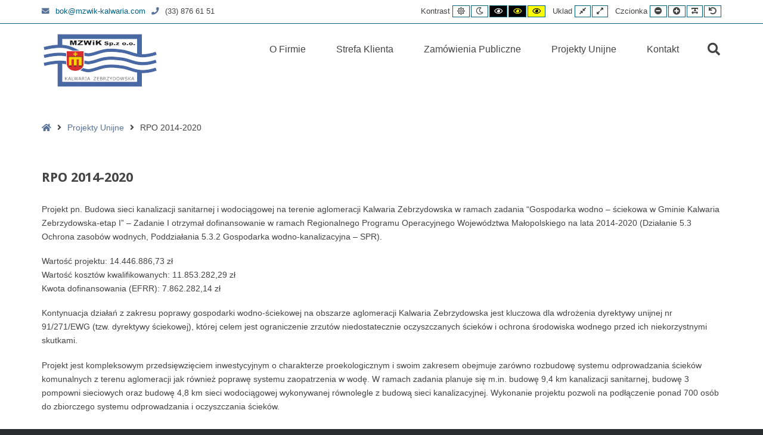

--- FILE ---
content_type: text/html; charset=UTF-8
request_url: https://mzwik-kalwaria.pl/projekty-unijne/rpo-2014-2020/
body_size: 11262
content:
<!DOCTYPE html>

<html lang="pl-PL">

	<head>
		<meta charset="UTF-8">
		<meta name="viewport" content="width=device-width, initial-scale=1">
		<meta name="deklaracja-dostępności" content="https://mzwik-kalwaria.pl/deklaracja-dostepnosci"> 
		<link rel="pingback" href="https://mzwik-kalwaria.pl/xmlrpc.php">
					<link rel="icon" href="https://mzwik-kalwaria.pl/wp-content/uploads/2020/09/ikona_mzwik.png" type="image/x-icon" />
			<link rel="shortcut icon" href="https://mzwik-kalwaria.pl/wp-content/uploads/2020/09/ikona_mzwik.png" type="image/x-icon" />
		
		<title>RPO 2014-2020 &#8211; Miejski Zakład Wodociągów i Kanalizacji Sp z o.o.</title>
<link rel='dns-prefetch' href='//maxcdn.bootstrapcdn.com' />
<link rel='dns-prefetch' href='//fonts.googleapis.com' />
<link rel='dns-prefetch' href='//s.w.org' />
<link rel='preconnect' href='https://fonts.gstatic.com' crossorigin />
<link rel="alternate" type="application/rss+xml" title="Miejski Zakład Wodociągów i Kanalizacji Sp z o.o. &raquo; Kanał z wpisami" href="https://mzwik-kalwaria.pl/feed/" />
<link rel="alternate" type="application/rss+xml" title="Miejski Zakład Wodociągów i Kanalizacji Sp z o.o. &raquo; Kanał z komentarzami" href="https://mzwik-kalwaria.pl/comments/feed/" />
		<script type="text/javascript">
			window._wpemojiSettings = {"baseUrl":"https:\/\/s.w.org\/images\/core\/emoji\/13.0.0\/72x72\/","ext":".png","svgUrl":"https:\/\/s.w.org\/images\/core\/emoji\/13.0.0\/svg\/","svgExt":".svg","source":{"concatemoji":"https:\/\/mzwik-kalwaria.pl\/wp-includes\/js\/wp-emoji-release.min.js?ver=5.5.17"}};
			!function(e,a,t){var n,r,o,i=a.createElement("canvas"),p=i.getContext&&i.getContext("2d");function s(e,t){var a=String.fromCharCode;p.clearRect(0,0,i.width,i.height),p.fillText(a.apply(this,e),0,0);e=i.toDataURL();return p.clearRect(0,0,i.width,i.height),p.fillText(a.apply(this,t),0,0),e===i.toDataURL()}function c(e){var t=a.createElement("script");t.src=e,t.defer=t.type="text/javascript",a.getElementsByTagName("head")[0].appendChild(t)}for(o=Array("flag","emoji"),t.supports={everything:!0,everythingExceptFlag:!0},r=0;r<o.length;r++)t.supports[o[r]]=function(e){if(!p||!p.fillText)return!1;switch(p.textBaseline="top",p.font="600 32px Arial",e){case"flag":return s([127987,65039,8205,9895,65039],[127987,65039,8203,9895,65039])?!1:!s([55356,56826,55356,56819],[55356,56826,8203,55356,56819])&&!s([55356,57332,56128,56423,56128,56418,56128,56421,56128,56430,56128,56423,56128,56447],[55356,57332,8203,56128,56423,8203,56128,56418,8203,56128,56421,8203,56128,56430,8203,56128,56423,8203,56128,56447]);case"emoji":return!s([55357,56424,8205,55356,57212],[55357,56424,8203,55356,57212])}return!1}(o[r]),t.supports.everything=t.supports.everything&&t.supports[o[r]],"flag"!==o[r]&&(t.supports.everythingExceptFlag=t.supports.everythingExceptFlag&&t.supports[o[r]]);t.supports.everythingExceptFlag=t.supports.everythingExceptFlag&&!t.supports.flag,t.DOMReady=!1,t.readyCallback=function(){t.DOMReady=!0},t.supports.everything||(n=function(){t.readyCallback()},a.addEventListener?(a.addEventListener("DOMContentLoaded",n,!1),e.addEventListener("load",n,!1)):(e.attachEvent("onload",n),a.attachEvent("onreadystatechange",function(){"complete"===a.readyState&&t.readyCallback()})),(n=t.source||{}).concatemoji?c(n.concatemoji):n.wpemoji&&n.twemoji&&(c(n.twemoji),c(n.wpemoji)))}(window,document,window._wpemojiSettings);
		</script>
		<style type="text/css">
img.wp-smiley,
img.emoji {
	display: inline !important;
	border: none !important;
	box-shadow: none !important;
	height: 1em !important;
	width: 1em !important;
	margin: 0 .07em !important;
	vertical-align: -0.1em !important;
	background: none !important;
	padding: 0 !important;
}
</style>
	<link rel='stylesheet' id='wp-block-library-css'  href='https://mzwik-kalwaria.pl/wp-includes/css/dist/block-library/style.min.css?ver=5.5.17' type='text/css' media='all' />
<link rel='stylesheet' id='animate-css'  href='https://mzwik-kalwaria.pl/wp-content/plugins/pe-easy-slider/css/animate.css?ver=5.5.17' type='text/css' media='all' />
<link rel='stylesheet' id='pe-easy-slider-css'  href='https://mzwik-kalwaria.pl/wp-content/plugins/pe-easy-slider/css/pe-easy-slider.css?ver=5.5.17' type='text/css' media='all' />
<link rel='stylesheet' id='pe-panels-css'  href='https://mzwik-kalwaria.pl/wp-content/plugins/pe-panels/css/panels.min.css?ver=1.00' type='text/css' media='all' />
<link rel='stylesheet' id='popup-maker-site-css'  href='https://mzwik-kalwaria.pl/wp-content/plugins/popup-maker/assets/css/pum-site.min.css?ver=1.12.0' type='text/css' media='all' />
<style id='popup-maker-site-inline-css' type='text/css'>
/* Popup Google Fonts */
@import url('//fonts.googleapis.com/css?family=Montserrat:100');

/* Popup Theme 399: Enterprise Blue */
.pum-theme-399, .pum-theme-enterprise-blue { background-color: rgba( 226, 229, 220, 0.50 ) } 
.pum-theme-399 .pum-container, .pum-theme-enterprise-blue .pum-container { padding: 10px; border-radius: 8px; border: 1px none #000000; box-shadow: 0px 10px 25px 4px rgba( 2, 2, 2, 0.50 ); background-color: rgba( 255, 255, 255, 1.00 ) } 
.pum-theme-399 .pum-title, .pum-theme-enterprise-blue .pum-title { color: #315b7c; text-align: left; text-shadow: 0px 0px 0px rgba( 2, 2, 2, 0.23 ); font-family: inherit; font-weight: 100; font-size: 34px; line-height: 36px } 
.pum-theme-399 .pum-content, .pum-theme-enterprise-blue .pum-content { color: #2d2d2d; font-family: inherit; font-weight: 100 } 
.pum-theme-399 .pum-content + .pum-close, .pum-theme-enterprise-blue .pum-content + .pum-close { position: absolute; height: 28px; width: 28px; left: auto; right: 8px; bottom: auto; top: 8px; padding: 4px; color: #ffffff; font-family: Times New Roman; font-weight: 100; font-size: 20px; line-height: 20px; border: 1px none #ffffff; border-radius: 42px; box-shadow: 0px 0px 0px 0px rgba( 2, 2, 2, 0.23 ); text-shadow: 0px 0px 0px rgba( 0, 0, 0, 0.23 ); background-color: rgba( 49, 91, 124, 1.00 ) } 

/* Popup Theme 398: Light Box */
.pum-theme-398, .pum-theme-lightbox { background-color: rgba( 0, 0, 0, 0.00 ) } 
.pum-theme-398 .pum-container, .pum-theme-lightbox .pum-container { padding: 18px; border-radius: 3px; border: 8px solid #000000; box-shadow: 0px 0px 30px 0px rgba( 2, 2, 2, 1.00 ); background-color: rgba( 255, 255, 255, 1.00 ) } 
.pum-theme-398 .pum-title, .pum-theme-lightbox .pum-title { color: #000000; text-align: left; text-shadow: 0px 0px 0px rgba( 2, 2, 2, 0.23 ); font-family: inherit; font-weight: 100; font-size: 32px; line-height: 36px } 
.pum-theme-398 .pum-content, .pum-theme-lightbox .pum-content { color: #000000; font-family: inherit; font-weight: 100 } 
.pum-theme-398 .pum-content + .pum-close, .pum-theme-lightbox .pum-content + .pum-close { position: absolute; height: 26px; width: 26px; left: auto; right: -13px; bottom: auto; top: -13px; padding: 0px; color: #ffffff; font-family: Arial; font-weight: 100; font-size: 24px; line-height: 24px; border: 2px solid #ffffff; border-radius: 26px; box-shadow: 0px 0px 15px 1px rgba( 2, 2, 2, 0.75 ); text-shadow: 0px 0px 0px rgba( 0, 0, 0, 0.23 ); background-color: rgba( 0, 0, 0, 1.00 ) } 

/* Popup Theme 397: Standardowa skórka */
.pum-theme-397, .pum-theme-standardowa-skorka { background-color: rgba( 255, 255, 255, 1.00 ) } 
.pum-theme-397 .pum-container, .pum-theme-standardowa-skorka .pum-container { padding: 18px; border-radius: 0px; border: 1px none #000000; box-shadow: 1px 1px 3px 0px rgba( 2, 2, 2, 0.23 ); background-color: rgba( 249, 249, 249, 1.00 ) } 
.pum-theme-397 .pum-title, .pum-theme-standardowa-skorka .pum-title { color: #000000; text-align: left; text-shadow: 0px 0px 0px rgba( 2, 2, 2, 0.23 ); font-family: inherit; font-weight: 400; font-size: 32px; font-style: normal; line-height: 36px } 
.pum-theme-397 .pum-content, .pum-theme-standardowa-skorka .pum-content { color: #8c8c8c; font-family: inherit; font-weight: 400; font-style: inherit } 
.pum-theme-397 .pum-content + .pum-close, .pum-theme-standardowa-skorka .pum-content + .pum-close { position: absolute; height: auto; width: auto; left: auto; right: 0px; bottom: auto; top: 0px; padding: 8px; color: #ffffff; font-family: inherit; font-weight: 400; font-size: 12px; font-style: inherit; line-height: 36px; border: 1px none #ffffff; border-radius: 0px; box-shadow: 1px 1px 3px 0px rgba( 2, 2, 2, 0.23 ); text-shadow: 0px 0px 0px rgba( 0, 0, 0, 0.23 ); background-color: rgba( 0, 183, 205, 1.00 ) } 

/* Popup Theme 400: Hello Box */
.pum-theme-400, .pum-theme-hello-box { background-color: rgba( 0, 0, 0, 0.75 ) } 
.pum-theme-400 .pum-container, .pum-theme-hello-box .pum-container { padding: 30px; border-radius: 80px; border: 14px solid #81d742; box-shadow: 0px 0px 0px 0px rgba( 2, 2, 2, 0.00 ); background-color: rgba( 255, 255, 255, 1.00 ) } 
.pum-theme-400 .pum-title, .pum-theme-hello-box .pum-title { color: #2d2d2d; text-align: left; text-shadow: 0px 0px 0px rgba( 2, 2, 2, 0.23 ); font-family: Montserrat; font-weight: 100; font-size: 32px; line-height: 36px } 
.pum-theme-400 .pum-content, .pum-theme-hello-box .pum-content { color: #2d2d2d; font-family: inherit; font-weight: 100 } 
.pum-theme-400 .pum-content + .pum-close, .pum-theme-hello-box .pum-content + .pum-close { position: absolute; height: auto; width: auto; left: auto; right: -30px; bottom: auto; top: -30px; padding: 0px; color: #2d2d2d; font-family: Times New Roman; font-weight: 100; font-size: 32px; line-height: 28px; border: 1px none #ffffff; border-radius: 28px; box-shadow: 0px 0px 0px 0px rgba( 2, 2, 2, 0.23 ); text-shadow: 0px 0px 0px rgba( 0, 0, 0, 0.23 ); background-color: rgba( 255, 255, 255, 1.00 ) } 

/* Popup Theme 401: Cutting Edge */
.pum-theme-401, .pum-theme-cutting-edge { background-color: rgba( 0, 0, 0, 0.50 ) } 
.pum-theme-401 .pum-container, .pum-theme-cutting-edge .pum-container { padding: 18px; border-radius: 0px; border: 1px none #000000; box-shadow: 0px 10px 25px 0px rgba( 2, 2, 2, 0.50 ); background-color: rgba( 30, 115, 190, 1.00 ) } 
.pum-theme-401 .pum-title, .pum-theme-cutting-edge .pum-title { color: #ffffff; text-align: left; text-shadow: 0px 0px 0px rgba( 2, 2, 2, 0.23 ); font-family: Sans-Serif; font-weight: 100; font-size: 26px; line-height: 28px } 
.pum-theme-401 .pum-content, .pum-theme-cutting-edge .pum-content { color: #ffffff; font-family: inherit; font-weight: 100 } 
.pum-theme-401 .pum-content + .pum-close, .pum-theme-cutting-edge .pum-content + .pum-close { position: absolute; height: 24px; width: 24px; left: auto; right: 0px; bottom: auto; top: 0px; padding: 0px; color: #1e73be; font-family: Times New Roman; font-weight: 100; font-size: 32px; line-height: 24px; border: 1px none #ffffff; border-radius: 0px; box-shadow: -1px 1px 1px 0px rgba( 2, 2, 2, 0.10 ); text-shadow: -1px 1px 1px rgba( 0, 0, 0, 0.10 ); background-color: rgba( 238, 238, 34, 1.00 ) } 

/* Popup Theme 402: Obramowanie */
.pum-theme-402, .pum-theme-framed-border { background-color: rgba( 255, 255, 255, 0.50 ) } 
.pum-theme-402 .pum-container, .pum-theme-framed-border .pum-container { padding: 18px; border-radius: 0px; border: 20px outset #dd3333; box-shadow: 1px 1px 3px 0px rgba( 2, 2, 2, 0.97 ) inset; background-color: rgba( 255, 251, 239, 1.00 ) } 
.pum-theme-402 .pum-title, .pum-theme-framed-border .pum-title { color: #000000; text-align: left; text-shadow: 0px 0px 0px rgba( 2, 2, 2, 0.23 ); font-family: inherit; font-weight: 100; font-size: 32px; line-height: 36px } 
.pum-theme-402 .pum-content, .pum-theme-framed-border .pum-content { color: #2d2d2d; font-family: inherit; font-weight: 100 } 
.pum-theme-402 .pum-content + .pum-close, .pum-theme-framed-border .pum-content + .pum-close { position: absolute; height: 20px; width: 20px; left: auto; right: -20px; bottom: auto; top: -20px; padding: 0px; color: #ffffff; font-family: Tahoma; font-weight: 700; font-size: 16px; line-height: 18px; border: 1px none #ffffff; border-radius: 0px; box-shadow: 0px 0px 0px 0px rgba( 2, 2, 2, 0.23 ); text-shadow: 0px 0px 0px rgba( 0, 0, 0, 0.23 ); background-color: rgba( 0, 0, 0, 0.55 ) } 

/* Popup Theme 403: Floating Bar - Soft Blue */
.pum-theme-403, .pum-theme-floating-bar { background-color: rgba( 255, 255, 255, 0.00 ) } 
.pum-theme-403 .pum-container, .pum-theme-floating-bar .pum-container { padding: 8px; border-radius: 0px; border: 1px none #000000; box-shadow: 1px 1px 3px 0px rgba( 2, 2, 2, 0.23 ); background-color: rgba( 238, 246, 252, 1.00 ) } 
.pum-theme-403 .pum-title, .pum-theme-floating-bar .pum-title { color: #505050; text-align: left; text-shadow: 0px 0px 0px rgba( 2, 2, 2, 0.23 ); font-family: inherit; font-weight: 400; font-size: 32px; line-height: 36px } 
.pum-theme-403 .pum-content, .pum-theme-floating-bar .pum-content { color: #505050; font-family: inherit; font-weight: 400 } 
.pum-theme-403 .pum-content + .pum-close, .pum-theme-floating-bar .pum-content + .pum-close { position: absolute; height: 18px; width: 18px; left: auto; right: 5px; bottom: auto; top: 50%; padding: 0px; color: #505050; font-family: Sans-Serif; font-weight: 700; font-size: 15px; line-height: 18px; border: 1px solid #505050; border-radius: 15px; box-shadow: 0px 0px 0px 0px rgba( 2, 2, 2, 0.00 ); text-shadow: 0px 0px 0px rgba( 0, 0, 0, 0.00 ); background-color: rgba( 255, 255, 255, 0.00 ); transform: translate(0, -50%) } 

/* Popup Theme 404: Content Only - For use with page builders or block editor */
.pum-theme-404, .pum-theme-content-only { background-color: rgba( 0, 0, 0, 0.70 ) } 
.pum-theme-404 .pum-container, .pum-theme-content-only .pum-container { padding: 0px; border-radius: 0px; border: 1px none #000000; box-shadow: 0px 0px 0px 0px rgba( 2, 2, 2, 0.00 ) } 
.pum-theme-404 .pum-title, .pum-theme-content-only .pum-title { color: #000000; text-align: left; text-shadow: 0px 0px 0px rgba( 2, 2, 2, 0.23 ); font-family: inherit; font-weight: 400; font-size: 32px; line-height: 36px } 
.pum-theme-404 .pum-content, .pum-theme-content-only .pum-content { color: #8c8c8c; font-family: inherit; font-weight: 400 } 
.pum-theme-404 .pum-content + .pum-close, .pum-theme-content-only .pum-content + .pum-close { position: absolute; height: 18px; width: 18px; left: auto; right: 7px; bottom: auto; top: 7px; padding: 0px; color: #000000; font-family: inherit; font-weight: 700; font-size: 20px; line-height: 20px; border: 1px none #ffffff; border-radius: 15px; box-shadow: 0px 0px 0px 0px rgba( 2, 2, 2, 0.00 ); text-shadow: 0px 0px 0px rgba( 0, 0, 0, 0.00 ); background-color: rgba( 255, 255, 255, 0.00 ) } 

#pum-793 {z-index: 1999999999}
#pum-407 {z-index: 1999999999}
#pum-454 {z-index: 1999999999}

</style>
<link rel='stylesheet' id='font-awesome-css'  href='//maxcdn.bootstrapcdn.com/font-awesome/4.7.0/css/font-awesome.min.css?ver=5.5.17' type='text/css' media='all' />
<link rel='stylesheet' id='pe-recent-posts-css'  href='https://mzwik-kalwaria.pl/wp-content/plugins/pe-recent-posts/css/pe-recent-posts.css?ver=5.5.17' type='text/css' media='all' />
<link rel="preload" as="style" href="https://fonts.googleapis.com/css?family=Droid Sans:700&#038;subset=latin&#038;display=swap&#038;ver=1604994879" /><link rel="stylesheet" href="https://fonts.googleapis.com/css?family=Droid Sans:700&#038;subset=latin&#038;display=swap&#038;ver=1604994879" media="print" onload="this.media='all'"><noscript><link rel="stylesheet" href="https://fonts.googleapis.com/css?family=Droid Sans:700&#038;subset=latin&#038;display=swap&#038;ver=1604994879" /></noscript><link rel='stylesheet' id='normalize-css'  href='https://mzwik-kalwaria.pl/wp-content/themes/pe-public-institutions/css/normalize.min.css?ver=4.1.1' type='text/css' media='all' />
<link rel='stylesheet' id='font-awesome-all-css'  href='https://mzwik-kalwaria.pl/wp-content/themes/pe-public-institutions/css/font-awesome/all.css?ver=5.12.0' type='text/css' media='all' />
<link rel='stylesheet' id='font-awesome-v4-shims-css'  href='https://mzwik-kalwaria.pl/wp-content/themes/pe-public-institutions/css/font-awesome/v4-shims.css?ver=5.12.0' type='text/css' media='all' />
<link rel='stylesheet' id='pe-theme-css'  href='https://mzwik-kalwaria.pl/wp-content/uploads/pe-public-institutions/css/theme.css' type='text/css' media='all' />
<link rel='stylesheet' id='pe-high-contrast-css'  href='https://mzwik-kalwaria.pl/wp-content/uploads/pe-public-institutions/css/high-contrast.css' type='text/css' media='all' />
<link rel='stylesheet' id='pe-night-version-css'  href='https://mzwik-kalwaria.pl/wp-content/uploads/pe-public-institutions/css/night-version.css' type='text/css' media='all' />
<link rel='stylesheet' id='style-css'  href='https://mzwik-kalwaria.pl/wp-content/themes/pe-public-institutions/style.css?ver=1.4' type='text/css' media='all' />
<script type='text/javascript' src='https://mzwik-kalwaria.pl/wp-includes/js/jquery/jquery.js?ver=1.12.4-wp' id='jquery-core-js'></script>
<script type='text/javascript' src='https://mzwik-kalwaria.pl/wp-content/plugins/pe-recent-posts/js/bootstrap.min.js?ver=3.3.0' id='bootstrap.min-js'></script>
<script type='text/javascript' src='https://mzwik-kalwaria.pl/wp-content/plugins/pe-public-institutions-plugin/shortcodes/js/jquery.countTo.js?ver=1' id='jquery.countTo-js'></script>
<script type='text/javascript' src='https://mzwik-kalwaria.pl/wp-content/plugins/pe-public-institutions-plugin/shortcodes/js/pe-counter.js?ver=1' id='pe-counter-js'></script>
<script type='text/javascript' src='https://mzwik-kalwaria.pl/wp-content/themes/pe-public-institutions/js/theme.js?ver=1.4' id='pe-theme-js-js'></script>
<link rel="https://api.w.org/" href="https://mzwik-kalwaria.pl/wp-json/" /><link rel="alternate" type="application/json" href="https://mzwik-kalwaria.pl/wp-json/wp/v2/pages/291" /><link rel="EditURI" type="application/rsd+xml" title="RSD" href="https://mzwik-kalwaria.pl/xmlrpc.php?rsd" />
<link rel="wlwmanifest" type="application/wlwmanifest+xml" href="https://mzwik-kalwaria.pl/wp-includes/wlwmanifest.xml" /> 
<meta name="generator" content="WordPress 5.5.17" />
<link rel="canonical" href="https://mzwik-kalwaria.pl/projekty-unijne/rpo-2014-2020/" />
<link rel='shortlink' href='https://mzwik-kalwaria.pl/?p=291' />
<link rel="alternate" type="application/json+oembed" href="https://mzwik-kalwaria.pl/wp-json/oembed/1.0/embed?url=https%3A%2F%2Fmzwik-kalwaria.pl%2Fprojekty-unijne%2Frpo-2014-2020%2F" />
<link rel="alternate" type="text/xml+oembed" href="https://mzwik-kalwaria.pl/wp-json/oembed/1.0/embed?url=https%3A%2F%2Fmzwik-kalwaria.pl%2Fprojekty-unijne%2Frpo-2014-2020%2F&#038;format=xml" />
<meta name="framework" content="Redux 4.1.20" />
<style type="text/css" media="all">

</style>
<style type="text/css">.recentcomments a{display:inline !important;padding:0 !important;margin:0 !important;}</style>	</head>

	<body class="page-template-default page page-id-291 page-child parent-pageid-18 locale-pl-pl animations-enabled off-canvas-right top-bar wcag  wcagfocus wcaghover">

		<div id="pe-main">

			<div id="pe-main-header"><p id="pe-main-header-title" class="sr-only"> &#8211; RPO 2014-2020</p></div>
<nav id="pe-skip-menu" role="navigation" aria-label="Skip Content menu">
	<div class="pe-skip-menu"><ul id="menu-strefa-klienta-menu" class="menu"><li id="menu-item-37" class="menu-item menu-item-type-post_type menu-item-object-page menu-item-37"><a href="https://mzwik-kalwaria.pl/druki-do-pobrania/">Pliki do pobrania</a></li>
<li id="menu-item-38" class="menu-item menu-item-type-post_type menu-item-object-page menu-item-38"><a href="https://mzwik-kalwaria.pl/wyniki-analizy-wody/">Wyniki analizy wody</a></li>
</ul></div></nav>


<header id="pe-bar" role="banner" tabindex="-1">
	<div id="pe-bar-in">
				<div id="pe-top-bar">
			<div id="pe-top-bar-in" class="pe-container ">
				<div class="row">
										<div id="pe-topbar1" class="col-md-5 col-sm-5 clearfix">
						<div id="custom_html-2" class="widget_text col-md-0  pe-widget-raw widget clearfix widget_custom_html"><div class="textwidget custom-html-widget"><div class="pe-top-contact"><div class="pe-top-contact-in"><div class="item"><a href="mailto:bok@mzwik-kalwaria.com"><em class="fa fa-envelope pe-color">&nbsp;</em>bok@mzwik-kalwaria.com</a></div><div class="item"><em class="fa fa-phone pe-color">&nbsp;</em>(33) 876 61 51</div></div></div></div></div>					</div>
															<div id="pe-topbar2" class="col-md-7 col-sm-7 clearfix">
												<div id="pe-wcag" class="pe-widget-raw">
	<ul class="pe-wcag-settings clearfix">
				<li class="contrast">
			<ul>
				<li class="separator contrast-label">Kontrast</li>
				<li><button class="pe-normal" data-href="https://mzwik-kalwaria.pl/index.php?contrast=normal"><span title="Domyślny kontrast" class="fa fa-sun-o" aria-hidden="true"></span><span class="sr-only">Domyślny kontrast</span></button></li>
								<li><button data-href="https://mzwik-kalwaria.pl/index.php?contrast=night" class="pe-night"><span title="Nocny kontrast" class="fa fa-moon-o" aria-hidden="true"></span><span class="sr-only">Nocny kontrast</span></button></li>
												<li><button class="pe-highcontrast" data-href="https://mzwik-kalwaria.pl/index.php?contrast=highcontrast"><span title="Kontrast czarny i biały" class="fa fa-eye" aria-hidden="true"></span><span class="sr-only">Kontrast czarny i biały</span></button></li>
				<li><button class="pe-highcontrast2" data-href="https://mzwik-kalwaria.pl/index.php?contrast=highcontrast2"><span title="Kontrast czarny i żółty" class="fa fa-eye" aria-hidden="true"></span><span class="sr-only">Kontrast czarny i żółty</span></button></li>
				<li><button class="pe-highcontrast3" data-href="https://mzwik-kalwaria.pl/index.php?contrast=highcontrast3"><span title="Kontrast czarny i żółty" class="fa fa-eye" aria-hidden="true"></span><span class="sr-only">Kontrast czarny i żółty</span></button></li>
							</ul>
		</li>
						<li class="page-width">
			<ul>
				<li class="separator page-width-label">Uklad</li>
				<li><button class="pe-fixed" data-href="https://mzwik-kalwaria.pl/index.php?width=fixed"><span title="Normalny układ" class="fa fa-compress" aria-hidden="true"></span><span class="sr-only">Normalny układ</span></button></li>
				<li><button class="pe-wide" data-href="https://mzwik-kalwaria.pl/index.php?width=wide"><span title="Szeroki układ" class="fa fa-expand" aria-hidden="true"></span><span class="sr-only">Szeroki układ</span></button></li>
			</ul>
		</li>
						<li class="resizer">
			<ul>
					<li class="separator resizer-label">Czcionka</li>
					<li><button class="pe-font-smaller" data-href="https://mzwik-kalwaria.pl/index.php?fontsize=70"><span title="Mniejsze czcionki" class="fa fa-minus-circle" aria-hidden="true"></span><span class="sr-only">Mniejsze czcionki</span></button></li>
					<li><button class="pe-font-larger" data-href="https://mzwik-kalwaria.pl/index.php?fontsize=130"><span title="Większa czytelność" class="fa fa-plus-circle" aria-hidden="true"></span><span class="sr-only">Większa czytelność</span></button></li>
					<li><button class="pe-font-readable"><span title="Większa czytelność" class="fa fa-text-width" aria-hidden="true"></span><span class="sr-only">Większa czytelność</span></button></li>
					<li><button class="pe-font-normal" data-href="https://mzwik-kalwaria.pl/index.php?fontsize=100"><span title="Domyślne czcionki" class="fa fa-undo" aria-hidden="true"></span><span class="sr-only">Domyślne czcionki</span></button></li>
			</ul>
		</li>
			</ul>
</div>
						
					</div>
									</div>
			</div>
		</div>
		
				<div id="pe-logo-nav">
			<div id="pe-logo-nav-in" class="pe-container ">
				<div id="pe-bar-left" class="pull-left clearfix">
											<div id="pe-logo">
							<a href="https://mzwik-kalwaria.pl/" class="pe-logo-img" title="Miejski Zakład Wodociągów i Kanalizacji Sp z o.o." rel="home"><img src="https://mzwik-kalwaria.pl/wp-content/uploads/2020/09/mzwik-logo.jpg" alt="Miejski Zakład Wodociągów i Kanalizacji Sp z o.o." ></a>
						</div>
									</div>

								<div id="pe-bar-right" class="pull-right text">
										<div id="pe-search" class="clearfix pe-search-mobile">
						<form method="get" role="search" class="searchform" action="https://mzwik-kalwaria.pl/" >
	<div class="pe-search-box"><div class="pe-search-input"><label class="sr-only" for="input-6975b2bf11bff">Search for:</label>
		<input type="search" value="" id="input-6975b2bf11bff" name="s" class="s" placeholder="Search ..." />
		</div><button class="button" type="submit" value="Search" ><span class="fa fa-search"></span><span class="sr-only">Search</span></button>
	</div>
</form>
					</div>
										
											<div id="pe-wcag-mobile">
							<a href="#" class="pe-toggle-wcag"><span class="fa fa-wheelchair-alt" aria-hidden="true"></span><span class="sr-only">WCAG buttons</span></a>
						</div>
										
					<nav id="pe-main-menu" class="pull-left pe-main-menu" tabindex="-1" aria-label="Primary menu">
													<div class="nav-toggle">
								<button aria-label="Open / Close Primary Menu">
									<span class="icon-menu">
										<span class="line line-1"></span>
										<span class="line line-2"></span>
										<span class="line line-3"></span>
									</span>
								</button>
							</div>
							<div class="pe-nav-container"><ul id="menu-glowne" class="nav-menu"><li id="menu-item-24" class="menu-item menu-item-type-post_type menu-item-object-page menu-item-24"><a href="https://mzwik-kalwaria.pl/o-firmie/">O Firmie</a></li>
<li id="menu-item-14" class="menu-item menu-item-type-post_type menu-item-object-page menu-item-14"><a href="https://mzwik-kalwaria.pl/strefa-klienta/">Strefa Klienta</a></li>
<li id="menu-item-16" class="menu-item menu-item-type-post_type menu-item-object-page menu-item-16"><a href="https://mzwik-kalwaria.pl/zamowienia-publiczne/">Zamówienia Publiczne</a></li>
<li id="menu-item-23" class="menu-item menu-item-type-post_type menu-item-object-page current-page-ancestor menu-item-23"><a href="https://mzwik-kalwaria.pl/projekty-unijne/">Projekty Unijne</a></li>
<li id="menu-item-15" class="menu-item menu-item-type-post_type menu-item-object-page menu-item-15"><a href="https://mzwik-kalwaria.pl/kontakt/">Kontakt</a></li>
</ul></div>											</nav>

										<div id="pe-search" class="clearfix pe-search-desktop">
						<form method="get" role="search" class="searchform" action="https://mzwik-kalwaria.pl/" >
	<div class="pe-search-box"><div class="pe-search-input"><label class="sr-only" for="input-6975b2bf12d80">Search for:</label>
		<input type="search" value="" id="input-6975b2bf12d80" name="s" class="s" placeholder="Search ..." />
		</div><button class="button" type="submit" value="Search" ><span class="fa fa-search"></span><span class="sr-only">Search</span></button>
	</div>
</form>
					</div>
										
				</div>
				
			</div>
		</div>
			</div>
</header>
<div id="pe-breadcrumbs" role="navigation" tabindex="-1" aria-label="Breadcrumbs">
	<div id="pe-breadcrumbs-in" class="pe-container">
		<div id="pe-breadcrumbs-border">
			<ul id="pe-breadcrumbs-list" class="pe-breadcrumbs"><li class="item-home"><a class="bread-link bread-home" href="https://mzwik-kalwaria.pl"><span class="fa fa-home" aria-hidden="true"></span><span class="sr-only">Home</span></a></li><li class="separator"><span class="fa fa-angle-right" aria-hidden="true"></span></li><li class="item-parent item-parent-18"><a class="bread-parent bread-parent-18" href="https://mzwik-kalwaria.pl/projekty-unijne/">Projekty Unijne</a></li><li class="separator"><span class="fa fa-angle-right" aria-hidden="true"></span></li><li class="item-current item-291"><span> RPO 2014-2020</span></li></ul>		</div>
	</div>
</div>
<span id="pe-content-beginning" class="is-content"></span>
<div id="pe-content-part"   role="main" tabindex="-1">

	<div id="pe-content-part-in" class="pe-container">
		<div class="pe-row">

			<div id="pe-content" class="col-md-12 col-md-push-0">

				
				<!-- Begin of main content area -->
				<main id="pe-maincontent" role="main" tabindex="-1">

					
					
<article class="post-291 page type-page status-publish clearfix">

			<header class="page-header">
							<h1 class="entry-title">RPO 2014-2020</h1>
					</header>
	
		
	<div class="pe-article-content">

		
<p>Projekt pn. Budowa sieci kanalizacji sanitarnej i wodociągowej na terenie aglomeracji Kalwaria Zebrzydowska w ramach zadania &#8220;Gospodarka wodno – ściekowa w Gminie Kalwaria Zebrzydowska-etap I&#8221; – Zadanie I otrzymał dofinansowanie w ramach Regionalnego Programu Operacyjnego Województwa Małopolskiego na lata 2014-2020 (Działanie 5.3 Ochrona zasobów wodnych, Poddziałania 5.3.2 Gospodarka wodno-kanalizacyjna – SPR).</p>



<p>Wartość projektu: 14.446.886,73 zł<br>Wartość kosztów kwalifikowanych: 11.853.282,29 zł<br>Kwota dofinansowania (EFRR): 7.862.282,14 zł</p>



<p>Kontynuacja działań z zakresu poprawy gospodarki wodno-ściekowej na obszarze aglomeracji Kalwaria Zebrzydowska jest kluczowa dla wdrożenia dyrektywy unijnej nr 91/271/EWG (tzw. dyrektywy ściekowej), której celem jest ograniczenie zrzutów niedostatecznie oczyszczanych ścieków i ochrona środowiska wodnego przed ich niekorzystnymi skutkami.</p>



<p>Projekt jest kompleksowym przedsięwzięciem inwestycyjnym o charakterze proekologicznym i swoim zakresem obejmuje zarówno rozbudowę systemu odprowadzania ścieków komunalnych z terenu aglomeracji jak również poprawę systemu zaopatrzenia w wodę. W ramach zadania planuje się m.in. budowę 9,4 km kanalizacji sanitarnej, budowę 3 pompowni sieciowych oraz budowę 4,8 km sieci wodociągowej wykonywanej równolegle z budową sieci kanalizacyjnej. Wykonanie projektu pozwoli na podłączenie ponad 700 osób do zbiorczego systemu odprowadzania i oczyszczania ścieków.</p>



<figure class="wp-block-image size-full"><img loading="lazy" width="1200" height="800" src="https://mzwik-kalwaria.pl/wp-content/uploads/2020/09/tablica_duza.png" alt="" class="wp-image-293" srcset="https://mzwik-kalwaria.pl/wp-content/uploads/2020/09/tablica_duza.png 1200w, https://mzwik-kalwaria.pl/wp-content/uploads/2020/09/tablica_duza-300x200.png 300w, https://mzwik-kalwaria.pl/wp-content/uploads/2020/09/tablica_duza-1024x683.png 1024w, https://mzwik-kalwaria.pl/wp-content/uploads/2020/09/tablica_duza-768x512.png 768w" sizes="(max-width: 1200px) 100vw, 1200px" /></figure>



<figure class="wp-block-gallery columns-4 is-cropped"><ul class="blocks-gallery-grid"><li class="blocks-gallery-item"><figure><img loading="lazy" width="1024" height="768" src="https://mzwik-kalwaria.pl/wp-content/uploads/2020/10/RPO_P2_www-1024x768.jpg" alt="" data-id="367" data-full-url="https://mzwik-kalwaria.pl/wp-content/uploads/2020/10/RPO_P2_www.jpg" data-link="https://mzwik-kalwaria.pl/rpo_p2_www/" class="wp-image-367" srcset="https://mzwik-kalwaria.pl/wp-content/uploads/2020/10/RPO_P2_www-1024x768.jpg 1024w, https://mzwik-kalwaria.pl/wp-content/uploads/2020/10/RPO_P2_www-300x225.jpg 300w, https://mzwik-kalwaria.pl/wp-content/uploads/2020/10/RPO_P2_www-768x576.jpg 768w, https://mzwik-kalwaria.pl/wp-content/uploads/2020/10/RPO_P2_www.jpg 1197w" sizes="(max-width: 1024px) 100vw, 1024px" /><figcaption class="blocks-gallery-item__caption">Pompownia ścieków P2</figcaption></figure></li><li class="blocks-gallery-item"><figure><img loading="lazy" width="768" height="1024" src="https://mzwik-kalwaria.pl/wp-content/uploads/2020/10/IMG_20200318_100729-768x1024.jpg" alt="" data-id="366" data-full-url="https://mzwik-kalwaria.pl/wp-content/uploads/2020/10/IMG_20200318_100729.jpg" data-link="https://mzwik-kalwaria.pl/img_20200318_100729/" class="wp-image-366" srcset="https://mzwik-kalwaria.pl/wp-content/uploads/2020/10/IMG_20200318_100729-768x1024.jpg 768w, https://mzwik-kalwaria.pl/wp-content/uploads/2020/10/IMG_20200318_100729-225x300.jpg 225w, https://mzwik-kalwaria.pl/wp-content/uploads/2020/10/IMG_20200318_100729-1152x1536.jpg 1152w, https://mzwik-kalwaria.pl/wp-content/uploads/2020/10/IMG_20200318_100729-1536x2048.jpg 1536w, https://mzwik-kalwaria.pl/wp-content/uploads/2020/10/IMG_20200318_100729.jpg 1747w" sizes="(max-width: 768px) 100vw, 768px" /><figcaption class="blocks-gallery-item__caption">Budowa tłoczni P1</figcaption></figure></li><li class="blocks-gallery-item"><figure><img loading="lazy" width="768" height="1024" src="https://mzwik-kalwaria.pl/wp-content/uploads/2020/10/IMG_7797-768x1024.jpg" alt="" data-id="365" data-full-url="https://mzwik-kalwaria.pl/wp-content/uploads/2020/10/IMG_7797-scaled.jpg" data-link="https://mzwik-kalwaria.pl/img_7797/" class="wp-image-365" srcset="https://mzwik-kalwaria.pl/wp-content/uploads/2020/10/IMG_7797-768x1024.jpg 768w, https://mzwik-kalwaria.pl/wp-content/uploads/2020/10/IMG_7797-225x300.jpg 225w, https://mzwik-kalwaria.pl/wp-content/uploads/2020/10/IMG_7797-1152x1536.jpg 1152w, https://mzwik-kalwaria.pl/wp-content/uploads/2020/10/IMG_7797-1536x2048.jpg 1536w, https://mzwik-kalwaria.pl/wp-content/uploads/2020/10/IMG_7797-scaled.jpg 1920w" sizes="(max-width: 768px) 100vw, 768px" /><figcaption class="blocks-gallery-item__caption">Budowa kolektora sanitarnego Rynek</figcaption></figure></li><li class="blocks-gallery-item"><figure><img loading="lazy" width="768" height="1024" src="https://mzwik-kalwaria.pl/wp-content/uploads/2020/10/IMG_7662-768x1024.jpg" alt="" data-id="364" data-full-url="https://mzwik-kalwaria.pl/wp-content/uploads/2020/10/IMG_7662-scaled.jpg" data-link="https://mzwik-kalwaria.pl/img_7662/" class="wp-image-364" srcset="https://mzwik-kalwaria.pl/wp-content/uploads/2020/10/IMG_7662-768x1024.jpg 768w, https://mzwik-kalwaria.pl/wp-content/uploads/2020/10/IMG_7662-225x300.jpg 225w, https://mzwik-kalwaria.pl/wp-content/uploads/2020/10/IMG_7662-1152x1536.jpg 1152w, https://mzwik-kalwaria.pl/wp-content/uploads/2020/10/IMG_7662-1536x2048.jpg 1536w, https://mzwik-kalwaria.pl/wp-content/uploads/2020/10/IMG_7662-scaled.jpg 1920w" sizes="(max-width: 768px) 100vw, 768px" /><figcaption class="blocks-gallery-item__caption">Budowa wodociągu Rynek</figcaption></figure></li><li class="blocks-gallery-item"><figure><img loading="lazy" width="768" height="1024" src="https://mzwik-kalwaria.pl/wp-content/uploads/2020/10/IMG_7480-768x1024.jpg" alt="" data-id="363" data-full-url="https://mzwik-kalwaria.pl/wp-content/uploads/2020/10/IMG_7480-scaled.jpg" data-link="https://mzwik-kalwaria.pl/img_7480/" class="wp-image-363" srcset="https://mzwik-kalwaria.pl/wp-content/uploads/2020/10/IMG_7480-768x1024.jpg 768w, https://mzwik-kalwaria.pl/wp-content/uploads/2020/10/IMG_7480-225x300.jpg 225w, https://mzwik-kalwaria.pl/wp-content/uploads/2020/10/IMG_7480-1152x1536.jpg 1152w, https://mzwik-kalwaria.pl/wp-content/uploads/2020/10/IMG_7480-1536x2048.jpg 1536w, https://mzwik-kalwaria.pl/wp-content/uploads/2020/10/IMG_7480-scaled.jpg 1920w" sizes="(max-width: 768px) 100vw, 768px" /><figcaption class="blocks-gallery-item__caption">Budowa wodociągu ul. Krakowska</figcaption></figure></li><li class="blocks-gallery-item"><figure><img loading="lazy" width="768" height="1024" src="https://mzwik-kalwaria.pl/wp-content/uploads/2020/10/IMG_7364-768x1024.jpg" alt="" data-id="362" data-full-url="https://mzwik-kalwaria.pl/wp-content/uploads/2020/10/IMG_7364-scaled.jpg" data-link="https://mzwik-kalwaria.pl/img_7364/" class="wp-image-362" srcset="https://mzwik-kalwaria.pl/wp-content/uploads/2020/10/IMG_7364-768x1024.jpg 768w, https://mzwik-kalwaria.pl/wp-content/uploads/2020/10/IMG_7364-225x300.jpg 225w, https://mzwik-kalwaria.pl/wp-content/uploads/2020/10/IMG_7364-1151x1536.jpg 1151w, https://mzwik-kalwaria.pl/wp-content/uploads/2020/10/IMG_7364-1535x2048.jpg 1535w, https://mzwik-kalwaria.pl/wp-content/uploads/2020/10/IMG_7364-scaled.jpg 1919w" sizes="(max-width: 768px) 100vw, 768px" /><figcaption class="blocks-gallery-item__caption">Odtworzenie nawierzchni asfaltowej ul. M. Konopnickiej</figcaption></figure></li><li class="blocks-gallery-item"><figure><img loading="lazy" width="768" height="1024" src="https://mzwik-kalwaria.pl/wp-content/uploads/2020/10/IMG_7079-768x1024.jpg" alt="" data-id="361" data-full-url="https://mzwik-kalwaria.pl/wp-content/uploads/2020/10/IMG_7079-scaled.jpg" data-link="https://mzwik-kalwaria.pl/img_7079/" class="wp-image-361" srcset="https://mzwik-kalwaria.pl/wp-content/uploads/2020/10/IMG_7079-768x1024.jpg 768w, https://mzwik-kalwaria.pl/wp-content/uploads/2020/10/IMG_7079-225x300.jpg 225w, https://mzwik-kalwaria.pl/wp-content/uploads/2020/10/IMG_7079-1152x1536.jpg 1152w, https://mzwik-kalwaria.pl/wp-content/uploads/2020/10/IMG_7079-1536x2048.jpg 1536w, https://mzwik-kalwaria.pl/wp-content/uploads/2020/10/IMG_7079-scaled.jpg 1920w" sizes="(max-width: 768px) 100vw, 768px" /><figcaption class="blocks-gallery-item__caption">Budowa kolektora sanitarnego ul. Ks. J. Popiełuszki</figcaption></figure></li><li class="blocks-gallery-item"><figure><img loading="lazy" width="768" height="1024" src="https://mzwik-kalwaria.pl/wp-content/uploads/2020/10/IMG_6488_Moment-768x1024.jpg" alt="" data-id="360" data-full-url="https://mzwik-kalwaria.pl/wp-content/uploads/2020/10/IMG_6488_Moment.jpg" data-link="https://mzwik-kalwaria.pl/img_6488_moment/" class="wp-image-360" srcset="https://mzwik-kalwaria.pl/wp-content/uploads/2020/10/IMG_6488_Moment-768x1024.jpg 768w, https://mzwik-kalwaria.pl/wp-content/uploads/2020/10/IMG_6488_Moment-225x300.jpg 225w, https://mzwik-kalwaria.pl/wp-content/uploads/2020/10/IMG_6488_Moment.jpg 877w" sizes="(max-width: 768px) 100vw, 768px" /><figcaption class="blocks-gallery-item__caption">Budowa wodociągu ul. M. Konopnickiej</figcaption></figure></li><li class="blocks-gallery-item"><figure><img loading="lazy" width="1024" height="576" src="https://mzwik-kalwaria.pl/wp-content/uploads/2020/10/20200514_125832-1024x576.jpg" alt="" data-id="359" data-full-url="https://mzwik-kalwaria.pl/wp-content/uploads/2020/10/20200514_125832-scaled.jpg" data-link="https://mzwik-kalwaria.pl/20200514_125832/" class="wp-image-359" srcset="https://mzwik-kalwaria.pl/wp-content/uploads/2020/10/20200514_125832-1024x576.jpg 1024w, https://mzwik-kalwaria.pl/wp-content/uploads/2020/10/20200514_125832-300x169.jpg 300w, https://mzwik-kalwaria.pl/wp-content/uploads/2020/10/20200514_125832-768x432.jpg 768w, https://mzwik-kalwaria.pl/wp-content/uploads/2020/10/20200514_125832-1536x864.jpg 1536w, https://mzwik-kalwaria.pl/wp-content/uploads/2020/10/20200514_125832-2048x1152.jpg 2048w" sizes="(max-width: 1024px) 100vw, 1024px" /><figcaption class="blocks-gallery-item__caption">Wnętrzne tłoczni P1</figcaption></figure></li><li class="blocks-gallery-item"><figure><img loading="lazy" width="1024" height="576" src="https://mzwik-kalwaria.pl/wp-content/uploads/2020/10/20200507_100615-1024x576.jpg" alt="" data-id="358" data-full-url="https://mzwik-kalwaria.pl/wp-content/uploads/2020/10/20200507_100615-scaled.jpg" data-link="https://mzwik-kalwaria.pl/20200507_100615/" class="wp-image-358" srcset="https://mzwik-kalwaria.pl/wp-content/uploads/2020/10/20200507_100615-1024x576.jpg 1024w, https://mzwik-kalwaria.pl/wp-content/uploads/2020/10/20200507_100615-300x169.jpg 300w, https://mzwik-kalwaria.pl/wp-content/uploads/2020/10/20200507_100615-768x432.jpg 768w, https://mzwik-kalwaria.pl/wp-content/uploads/2020/10/20200507_100615-1536x864.jpg 1536w, https://mzwik-kalwaria.pl/wp-content/uploads/2020/10/20200507_100615-2048x1152.jpg 2048w" sizes="(max-width: 1024px) 100vw, 1024px" /><figcaption class="blocks-gallery-item__caption">Budowa przepompowni ścieków P2</figcaption></figure></li><li class="blocks-gallery-item"><figure><img loading="lazy" width="1024" height="768" src="https://mzwik-kalwaria.pl/wp-content/uploads/2020/10/20200305_135213-1024x768.jpg" alt="" data-id="357" data-full-url="https://mzwik-kalwaria.pl/wp-content/uploads/2020/10/20200305_135213-scaled.jpg" data-link="https://mzwik-kalwaria.pl/20200305_135213/" class="wp-image-357" srcset="https://mzwik-kalwaria.pl/wp-content/uploads/2020/10/20200305_135213-1024x768.jpg 1024w, https://mzwik-kalwaria.pl/wp-content/uploads/2020/10/20200305_135213-300x225.jpg 300w, https://mzwik-kalwaria.pl/wp-content/uploads/2020/10/20200305_135213-768x576.jpg 768w, https://mzwik-kalwaria.pl/wp-content/uploads/2020/10/20200305_135213-1536x1153.jpg 1536w, https://mzwik-kalwaria.pl/wp-content/uploads/2020/10/20200305_135213-2048x1537.jpg 2048w" sizes="(max-width: 1024px) 100vw, 1024px" /><figcaption class="blocks-gallery-item__caption">Budowa tłoczni P1</figcaption></figure></li><li class="blocks-gallery-item"><figure><img loading="lazy" width="1024" height="768" src="https://mzwik-kalwaria.pl/wp-content/uploads/2020/10/20180920_110622-1024x768.jpg" alt="" data-id="356" data-full-url="https://mzwik-kalwaria.pl/wp-content/uploads/2020/10/20180920_110622-scaled.jpg" data-link="https://mzwik-kalwaria.pl/20180920_110622/" class="wp-image-356" srcset="https://mzwik-kalwaria.pl/wp-content/uploads/2020/10/20180920_110622-1024x768.jpg 1024w, https://mzwik-kalwaria.pl/wp-content/uploads/2020/10/20180920_110622-300x225.jpg 300w, https://mzwik-kalwaria.pl/wp-content/uploads/2020/10/20180920_110622-768x576.jpg 768w, https://mzwik-kalwaria.pl/wp-content/uploads/2020/10/20180920_110622-1536x1152.jpg 1536w, https://mzwik-kalwaria.pl/wp-content/uploads/2020/10/20180920_110622-2048x1536.jpg 2048w" sizes="(max-width: 1024px) 100vw, 1024px" /><figcaption class="blocks-gallery-item__caption">Montaż studni kanalizacyjnej</figcaption></figure></li><li class="blocks-gallery-item"><figure><img loading="lazy" width="200" height="267" src="https://mzwik-kalwaria.pl/wp-content/uploads/2020/09/4.jpg" alt="" data-id="323" data-full-url="https://mzwik-kalwaria.pl/wp-content/uploads/2020/09/4.jpg" data-link="https://mzwik-kalwaria.pl/projekty-unijne/prow-2007-2013/budowa-sieci-kanalizacyjnej-w-ramach-zadania-iii-i-iv-czesc-i-w-zwiazku-z-realizacja-przedsiewziecia-gospodarka-wodno-sciekowa-w-gminie-kalwaria-zebrzydowska-etap/attachment/4/" class="wp-image-323"/><figcaption class="blocks-gallery-item__caption">Budowa kolektora sanitarnego</figcaption></figure></li><li class="blocks-gallery-item"><figure><img loading="lazy" width="600" height="800" src="https://mzwik-kalwaria.pl/wp-content/uploads/2020/09/IMG_6381.jpg" alt="" data-id="298" data-full-url="https://mzwik-kalwaria.pl/wp-content/uploads/2020/09/IMG_6381.jpg" data-link="https://mzwik-kalwaria.pl/projekty-unijne/rpo-2014-2020/img_6381/" class="wp-image-298" srcset="https://mzwik-kalwaria.pl/wp-content/uploads/2020/09/IMG_6381.jpg 600w, https://mzwik-kalwaria.pl/wp-content/uploads/2020/09/IMG_6381-225x300.jpg 225w" sizes="(max-width: 600px) 100vw, 600px" /><figcaption class="blocks-gallery-item__caption">Budowa kolektora sanitarnego</figcaption></figure></li><li class="blocks-gallery-item"><figure><img loading="lazy" width="600" height="800" src="https://mzwik-kalwaria.pl/wp-content/uploads/2020/09/IMG_5764.jpg" alt="" data-id="297" data-full-url="https://mzwik-kalwaria.pl/wp-content/uploads/2020/09/IMG_5764.jpg" data-link="https://mzwik-kalwaria.pl/projekty-unijne/rpo-2014-2020/img_5764/" class="wp-image-297" srcset="https://mzwik-kalwaria.pl/wp-content/uploads/2020/09/IMG_5764.jpg 600w, https://mzwik-kalwaria.pl/wp-content/uploads/2020/09/IMG_5764-225x300.jpg 225w" sizes="(max-width: 600px) 100vw, 600px" /><figcaption class="blocks-gallery-item__caption">Budowa kolektora sanitarnego</figcaption></figure></li><li class="blocks-gallery-item"><figure><img loading="lazy" width="600" height="800" src="https://mzwik-kalwaria.pl/wp-content/uploads/2020/09/IMG_5540.jpg" alt="" data-id="296" data-full-url="https://mzwik-kalwaria.pl/wp-content/uploads/2020/09/IMG_5540.jpg" data-link="https://mzwik-kalwaria.pl/projekty-unijne/rpo-2014-2020/img_5540/" class="wp-image-296" srcset="https://mzwik-kalwaria.pl/wp-content/uploads/2020/09/IMG_5540.jpg 600w, https://mzwik-kalwaria.pl/wp-content/uploads/2020/09/IMG_5540-225x300.jpg 225w" sizes="(max-width: 600px) 100vw, 600px" /><figcaption class="blocks-gallery-item__caption">Budowa kolektora sanitarnego</figcaption></figure></li><li class="blocks-gallery-item"><figure><img loading="lazy" width="666" height="375" src="https://mzwik-kalwaria.pl/wp-content/uploads/2020/09/20200403_121625.jpg" alt="" data-id="295" data-full-url="https://mzwik-kalwaria.pl/wp-content/uploads/2020/09/20200403_121625.jpg" data-link="https://mzwik-kalwaria.pl/projekty-unijne/rpo-2014-2020/20200403_121625/" class="wp-image-295" srcset="https://mzwik-kalwaria.pl/wp-content/uploads/2020/09/20200403_121625.jpg 666w, https://mzwik-kalwaria.pl/wp-content/uploads/2020/09/20200403_121625-300x169.jpg 300w" sizes="(max-width: 666px) 100vw, 666px" /><figcaption class="blocks-gallery-item__caption">Budowa kolektora sanitarnego</figcaption></figure></li></ul></figure>

	</div>

	



</article>

					
				</main>
				<!-- End of main content area -->

				
			</div>

			<!-- Sidebars -->
			
		</div>

	</div>

</div>


<div id="pe-footer-mod" role="region" tabindex="-1" aria-label="Footer Widgets">
	<div id="pe-footer-mod-in" class="pe-container ">
		<div class="row">
			<div id="custom_html-3" class="widget_text col-md-2  pe-widget widget widget_custom_html"><div class="widget_text pe-widget-in clearfix"><h2 class="pe-title"><span>BIP</span> </h2><div class="textwidget custom-html-widget"><a href="https://bip.malopolska.pl/mzwikszokzebrzydowskiej" alt="Link do Biuletynu Informacji Publicznej">
	
<img src="https://mzwik-kalwaria.pl/wp-content/uploads/ikony/bip_www.png" alt="Kwadratowe logo Biuletynu Informacji Publicznej">
	
</a>	</div></div></div><div id="nav_menu-2" class="col-md-3  pe-widget widget widget_nav_menu"><div class="pe-widget-in clearfix"><h2 class="pe-title"><span>Mapa</span> <span>Strony</span> </h2><div class="menu-dodatkowe-container"><ul id="menu-dodatkowe" class="menu"><li id="menu-item-444" class="menu-item menu-item-type-post_type menu-item-object-page menu-item-444"><a href="https://mzwik-kalwaria.pl/aktualnosci/">Aktualności</a></li>
<li id="menu-item-92" class="menu-item menu-item-type-post_type menu-item-object-page menu-item-92"><a href="https://mzwik-kalwaria.pl/o-firmie/">O Firmie</a></li>
<li id="menu-item-96" class="menu-item menu-item-type-post_type menu-item-object-page menu-item-96"><a href="https://mzwik-kalwaria.pl/strefa-klienta/">Strefa Klienta</a></li>
<li id="menu-item-261" class="menu-item menu-item-type-post_type menu-item-object-page menu-item-261"><a href="https://mzwik-kalwaria.pl/awarie-i-remonty/">Awarie i remonty</a></li>
<li id="menu-item-93" class="menu-item menu-item-type-post_type menu-item-object-page current-page-ancestor menu-item-93"><a href="https://mzwik-kalwaria.pl/projekty-unijne/">Projekty Unijne</a></li>
<li id="menu-item-94" class="menu-item menu-item-type-post_type menu-item-object-page menu-item-94"><a href="https://mzwik-kalwaria.pl/zamowienia-publiczne/">Zamówienia Publiczne</a></li>
<li id="menu-item-501" class="menu-item menu-item-type-post_type menu-item-object-page menu-item-501"><a href="https://mzwik-kalwaria.pl/oferta-pracy/">Oferty pracy</a></li>
<li id="menu-item-95" class="menu-item menu-item-type-post_type menu-item-object-page menu-item-95"><a href="https://mzwik-kalwaria.pl/kontakt/">Kontakt</a></li>
<li id="menu-item-115" class="menu-item menu-item-type-post_type menu-item-object-page menu-item-115"><a href="https://mzwik-kalwaria.pl/mapa-strony/">Mapa strony</a></li>
<li id="menu-item-89" class="menu-item menu-item-type-post_type menu-item-object-page menu-item-89"><a href="https://mzwik-kalwaria.pl/ochrona-danych-osobowych/">Ochrona Danych Osobowych</a></li>
<li id="menu-item-90" class="menu-item menu-item-type-post_type menu-item-object-page menu-item-90"><a href="https://mzwik-kalwaria.pl/deklaracja-dostepnosci/">Deklaracja dostępności</a></li>
<li id="menu-item-97" class="menu-item menu-item-type-custom menu-item-object-custom menu-item-97"><a href="http://mzwik-kalwaria.com/index.php">Poprzednia wersja strony www</a></li>
</ul></div></div></div><div id="custom_html-4" class="widget_text col-md-3  pe-widget widget widget_custom_html"><div class="widget_text pe-widget-in clearfix"><h2 class="pe-title"><span>Kontakt</span> </h2><div class="textwidget custom-html-widget"><p><span class="fa fa-map-marker pe-color2  pe-small-icon">&nbsp;</span>Ul. Podlesie 30<br><span>34-130 Kalwaria Zebrzydowska</span></p>

<p><span class="fa fa-phone pe-color2 pe-small-icon">&nbsp;</span>(33) 876 61 51; 664 276 770</p>

<p><span class="fa fa-envelope pe-color2 pe-small-icon">&nbsp;</span>bok@mzwik-kalwaria.com</p>
<p><span class="fa fa-check-square-o pe-color2 pe-small-icon">&nbsp;</span>Pn: 7.00 do 17.00</p>
<p><span class="fa fa-check-square-o pe-color2 pe-small-icon">&nbsp;</span>Wt-Pt: 7.00 do 15.00 </p>

<a href="https://epuap.gov.pl/wps/portal/strefa-klienta/katalog-spraw/profil-urzedu/m
zwik_kalwaria" alt="Link do skrzynki ESP">
	
<img src="https://mzwik-kalwaria.pl/wp-content/uploads/2021/04/epuap_ESP.png" alt="Logo skrzynki ESP">
	
</a>	</div></div></div><div id="custom_html-5" class="widget_text col-md-3  pe-widget widget widget_custom_html"><div class="widget_text pe-widget-in clearfix"><h2 class="pe-title"><span>Dojazd</span> </h2><div class="textwidget custom-html-widget"><iframe src="https://www.google.com/maps/embed?pb=!1m18!1m12!1m3!1d2571.1576111264435!2d19.674674675971758!3d49.87706667912801!2m3!1f0!2f0!3f0!3m2!1i1024!2i768!4f13.1!3m3!1m2!1s0x471663a56041962b%3A0xde2237c17c499c05!2sMiejski%20Zak%C5%82ad%20Wodoci%C4%85g%C3%B3w%20i%20Kanalizacji%20Sp.%20z%20o.o.!5e0!3m2!1spl!2spl!4v1600844820590!5m2!1spl!2spl" width="350" height="330" frameborder="0" style="border:0;" allowfullscreen="" aria-hidden="false" tabindex="0"></iframe></div></div></div>		</div>
	</div>
</div>

<footer id="pe-footer" role="contentinfo" tabindex="-1" aria-label="">

	<!-- Copyright/ powered by / back to top -->
		<div id="pe-copyright" class="pe-container ">
		<div class="row">
						<div id="pe-copyrights-info" class="text-left col-md-12">
				© 2020 MZWiK SP. Z O.O.			</div>
			
			
			
		</div>
	</div>
	
</footer>


</div> <!-- end of pe-main wrapper -->


<div id="pum-793" class="pum pum-overlay pum-theme-397 pum-theme-standardowa-skorka popmake-overlay click_open" data-popmake="{&quot;id&quot;:793,&quot;slug&quot;:&quot;informacja&quot;,&quot;theme_id&quot;:397,&quot;cookies&quot;:[],&quot;triggers&quot;:[{&quot;type&quot;:&quot;click_open&quot;,&quot;settings&quot;:{&quot;extra_selectors&quot;:&quot;&quot;,&quot;cookie_name&quot;:null}}],&quot;mobile_disabled&quot;:true,&quot;tablet_disabled&quot;:true,&quot;meta&quot;:{&quot;display&quot;:{&quot;stackable&quot;:false,&quot;overlay_disabled&quot;:false,&quot;scrollable_content&quot;:false,&quot;disable_reposition&quot;:false,&quot;size&quot;:&quot;medium&quot;,&quot;responsive_min_width&quot;:&quot;0%&quot;,&quot;responsive_min_width_unit&quot;:false,&quot;responsive_max_width&quot;:&quot;100%&quot;,&quot;responsive_max_width_unit&quot;:false,&quot;custom_width&quot;:&quot;640px&quot;,&quot;custom_width_unit&quot;:false,&quot;custom_height&quot;:&quot;380px&quot;,&quot;custom_height_unit&quot;:false,&quot;custom_height_auto&quot;:false,&quot;location&quot;:&quot;center&quot;,&quot;position_from_trigger&quot;:false,&quot;position_top&quot;:&quot;100&quot;,&quot;position_left&quot;:&quot;0&quot;,&quot;position_bottom&quot;:&quot;0&quot;,&quot;position_right&quot;:&quot;0&quot;,&quot;position_fixed&quot;:false,&quot;animation_type&quot;:&quot;fade&quot;,&quot;animation_speed&quot;:&quot;350&quot;,&quot;animation_origin&quot;:&quot;center top&quot;,&quot;overlay_zindex&quot;:false,&quot;zindex&quot;:&quot;1999999999&quot;},&quot;close&quot;:{&quot;text&quot;:&quot;&quot;,&quot;button_delay&quot;:&quot;0&quot;,&quot;overlay_click&quot;:false,&quot;esc_press&quot;:false,&quot;f4_press&quot;:false},&quot;click_open&quot;:[]}}" role="dialog" aria-hidden="true" >

	<div id="popmake-793" class="pum-container popmake theme-397 pum-responsive pum-responsive-medium responsive size-medium">

				

				

		

				<div class="pum-content popmake-content">
			<p style="text-align: center;"><img loading="lazy" class="wp-image-455" src="https://mzwik-kalwaria.pl/wp-content/uploads/2020/12/zyczenia2020-300x151.png" alt="życzenia świąteczne" width="700" height="352" srcset="https://mzwik-kalwaria.pl/wp-content/uploads/2020/12/zyczenia2020-300x151.png 300w, https://mzwik-kalwaria.pl/wp-content/uploads/2020/12/zyczenia2020-1024x515.png 1024w, https://mzwik-kalwaria.pl/wp-content/uploads/2020/12/zyczenia2020-768x386.png 768w, https://mzwik-kalwaria.pl/wp-content/uploads/2020/12/zyczenia2020-1536x773.png 1536w, https://mzwik-kalwaria.pl/wp-content/uploads/2020/12/zyczenia2020.png 1916w" sizes="(max-width: 700px) 100vw, 700px" /></p>
<p style="text-align: center;">
		</div>


				

				            <button type="button" class="pum-close popmake-close" aria-label="Zamknij">
			ZAMKNIJ            </button>
		
	</div>

</div>
<script type='text/javascript' src='https://mzwik-kalwaria.pl/wp-content/plugins/pe-panels/js/jquery.touchSwipe.min.js?ver=16.18' id='jquery.touchSwipe-js'></script>
<script type='text/javascript' src='https://mzwik-kalwaria.pl/wp-content/plugins/pe-panels/js/panels.js?ver=1.00' id='pe-panels-js-js'></script>
<script type='text/javascript' src='https://mzwik-kalwaria.pl/wp-content/plugins/pe-public-institutions-plugin/js/map.js?ver=5.5.17' id='pe-map-js'></script>
<script type='text/javascript' src='https://mzwik-kalwaria.pl/wp-content/themes/pe-public-institutions/js/slick.min.js?ver=1.5.9' id='slick-js'></script>
<script type='text/javascript' src='https://mzwik-kalwaria.pl/wp-content/themes/pe-public-institutions/js/jquery.validate.min.js?ver=1.14.0' id='jqvalidate-js'></script>
<script type='text/javascript' src='https://mzwik-kalwaria.pl/wp-content/themes/pe-public-institutions/js/jquery.waypoints.min.js?ver=4.0.0' id='waypoints-js'></script>
<script type='text/javascript' src='https://mzwik-kalwaria.pl/wp-content/themes/pe-public-institutions/js/jquery.magnific-popup.min.js?ver=1.0.1' id='magnific-popup-js'></script>
<script type='text/javascript' src='https://mzwik-kalwaria.pl/wp-content/themes/pe-public-institutions/js/jquery.form.js?ver=3.51' id='form-js'></script>
<script type='text/javascript' src='https://mzwik-kalwaria.pl/wp-content/themes/pe-public-institutions/js/js.cookie.js?ver=2.1.0' id='cookiejs-js'></script>
<script type='text/javascript' id='pe-wcag-js-extra'>
/* <![CDATA[ */
var pe_wcag_vars = {"cookiePath":"\/"};
/* ]]> */
</script>
<script type='text/javascript' src='https://mzwik-kalwaria.pl/wp-content/themes/pe-public-institutions/js/wcag.js?ver=1.4' id='pe-wcag-js'></script>
<script type='text/javascript' src='https://mzwik-kalwaria.pl/wp-includes/js/jquery/ui/core.min.js?ver=1.11.4' id='jquery-ui-core-js'></script>
<script type='text/javascript' src='https://mzwik-kalwaria.pl/wp-includes/js/jquery/ui/position.min.js?ver=1.11.4' id='jquery-ui-position-js'></script>
<script type='text/javascript' id='popup-maker-site-js-extra'>
/* <![CDATA[ */
var pum_vars = {"version":"1.12.0","pm_dir_url":"https:\/\/mzwik-kalwaria.pl\/wp-content\/plugins\/popup-maker\/","ajaxurl":"https:\/\/mzwik-kalwaria.pl\/wp-admin\/admin-ajax.php","restapi":"https:\/\/mzwik-kalwaria.pl\/wp-json\/pum\/v1","rest_nonce":null,"default_theme":"397","debug_mode":"","disable_tracking":"","home_url":"\/","message_position":"top","core_sub_forms_enabled":"1","popups":[]};
var ajaxurl = "https:\/\/mzwik-kalwaria.pl\/wp-admin\/admin-ajax.php";
var pum_sub_vars = {"ajaxurl":"https:\/\/mzwik-kalwaria.pl\/wp-admin\/admin-ajax.php","message_position":"top"};
var pum_popups = {"pum-793":{"disable_on_mobile":true,"disable_on_tablet":true,"custom_height_auto":false,"scrollable_content":false,"position_from_trigger":false,"position_fixed":false,"overlay_disabled":false,"stackable":false,"disable_reposition":false,"close_on_form_submission":false,"close_on_overlay_click":false,"close_on_esc_press":false,"close_on_f4_press":false,"disable_form_reopen":false,"disable_accessibility":false,"theme_id":"397","size":"medium","responsive_min_width":"0%","responsive_max_width":"100%","custom_width":"640px","custom_height":"380px","animation_type":"fade","animation_speed":"350","animation_origin":"center top","open_sound":"none","custom_sound":"","location":"center","position_top":"100","position_bottom":"0","position_left":"0","position_right":"0","zindex":"1999999999","close_button_delay":"0","close_on_form_submission_delay":"0","triggers":[],"cookies":[],"theme_slug":"standardowa-skorka","id":793,"slug":"informacja"}};
/* ]]> */
</script>
<script type='text/javascript' src='https://mzwik-kalwaria.pl/wp-content/plugins/popup-maker/assets/js/site.min.js?defer&#038;ver=1.12.0' id='popup-maker-site-js'></script>
<script type='text/javascript' src='https://mzwik-kalwaria.pl/wp-content/plugins/popup-maker/assets/js/vendor/mobile-detect.min.js?ver=1.3.3' id='mobile-detect-js'></script>
<script type='text/javascript' src='https://mzwik-kalwaria.pl/wp-includes/js/wp-embed.min.js?ver=5.5.17' id='wp-embed-js'></script>

</body> <!-- end of body -->

</html> <!-- end of html -->


--- FILE ---
content_type: text/css
request_url: https://mzwik-kalwaria.pl/wp-content/uploads/pe-public-institutions/css/night-version.css
body_size: 84
content:
body.night {
  background-color: #222325;
}
body.night #pe-main {
  background: #cccccc;
}
body.night #pe-top-bar {
  background: #cccccc;
}
body.night #pe-logo-nav {
  background: #cccccc;
}
body.night #pe-header {
  background: #cccccc;
}
body.night #pe-top1 {
  background: #c4c4c4;
}
body.night #pe-top2 {
  background: #cccccc;
}
body.night #pe-top3 {
  background: #cccccc;
}
body.night #pe-bottom1 {
  background: #c4c4c4;
}
body.night #pe-bottom2 {
  background: #cccccc;
}
body.night #pe-bottom3 {
  background: #cccccc;
}
body.night #pe-footer-mod {
  background: #465b79;
}
body.night #pe-footer {
  background: #222325;
}
body.night #pe-offcanvas {
  background: #cccccc;
}
body.night #pe-services-carousel .pe-services-title span.service {
  background: #cccccc;
}


--- FILE ---
content_type: text/css
request_url: https://mzwik-kalwaria.pl/wp-content/themes/pe-public-institutions/style.css?ver=1.4
body_size: 589
content:
/*
Theme Name: PE Public Institutions
Theme URI: https://www.pixelemu.com/wordpress-themes/i/385-society-people/236-public-institution
Author: PixelEmu
Author URI: http://pixelemu.com
Description: Excellent WordPress theme for public institutions like commune offices, regional offices, offices of cities, municipalities or police. The theme focuses on WCAG compliance and accessibility-ready features for people with disabilities following web content accessibility guidelines.
Version: 1.4
License: GNU General Public License v2 or later
License URI: http://www.gnu.org/licenses/gpl-2.0.html
Tags: one-column, two-columns, three-columns, left-sidebar, right-sidebar, flexible-header, accessibility-ready, custom-background, custom-colors, custom-header, custom-menu, featured-images, full-width-template, microformats, rtl-language-support, sticky-post, theme-options, threaded-comments, translation-ready
Text Domain: pe-public-institutions
*/

/* All theme styles you will find in LESS files. Please check 'less' directory. */

/* Styles for Theme Check plugin purpose, you can remove them */
.bypostauthor{}
.wp-caption{}
.wp-caption-text{}
.gallery-caption{}
.sticky{}
.alignright{}
.alignleft{}
.aligncenter{}
.screen-reader-text{}

/* You can add here your custom styles */

